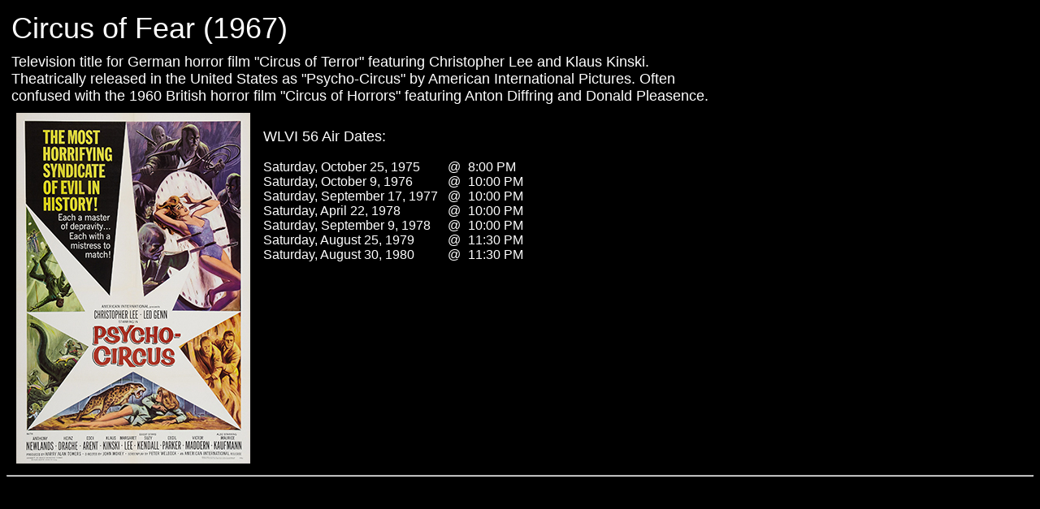

--- FILE ---
content_type: text/html
request_url: http://kevinbows.com/CDF/CircusOfFear.htm
body_size: 847
content:
<!DOCTYPE HTML PUBLIC "-//W3C//DTD HTML 4.01 Transitional//EN">
<html>
<head>
<base target="Main">
  <title>Creature Double Feature</title>


</head>


<body style="background-color: rgb(0, 0, 0); font-family: Arial, Helvetica, sans-serif; font-size: 16px; color: #FFF;">

<div align="left">

   <table width="870" border="0" cellpadding="4" cellspacing="2">
    <tr>
      <td colspan="2" style="text-align: left; font-size: 36px;">Circus of Fear (1967)</td>
    </tr>
    <tr>
      <td colspan="2" style="text-align: left; font-size: 18px;"><p>Television title for German horror film &quot;Circus of Terror&quot; featuring Christopher Lee and Klaus Kinski. Theatrically released in the United States as &quot;Psycho-Circus&quot; by American International Pictures. Often confused with the 1960 British horror film &quot;Circus of Horrors&quot; featuring Anton Diffring and Donald Pleasence.</p></td>
     </tr>
      <tr>
        <td width="300" rowspan="2" style="text-align: center"><img src="Psycho-Circus.jpg" alt="Made from publicity still" width="288"></td>
        <td width="548" style="text-align: left; font-size: 18px;"><p>WLVI 56 Air Dates:
</p>
          <table cellspacing="0" cellpadding="0">
            <col width="227">
            <col width="25">
            <col width="100">
            <tr>
              <td width="227">Saturday,   October 25, 1975</td>
              <td width="25">@</td>
              <td width="100">8:00 PM</td>
            </tr>
            <tr>
              <td>Saturday, October 9, 1976</td>
              <td>@</td>
              <td>10:00 PM</td>
            </tr>
            <tr>
              <td>Saturday, September 17, 1977</td>
              <td>@</td>
              <td>10:00 PM</td>
            </tr>
            <tr>
              <td>Saturday, April 22, 1978</td>
              <td>@</td>
              <td>10:00 PM</td>
            </tr>
            <tr>
              <td>Saturday, September 9, 1978</td>
              <td>@</td>
              <td>10:00 PM</td>
            </tr>
            <tr>
              <td>Saturday, August 25, 1979</td>
              <td>@</td>
              <td>11:30 PM</td>
            </tr>
            <tr>
              <td>Saturday, August 30, 1980</td>
              <td>@</td>
              <td>11:30 PM</td>
            </tr>
          </table>
          <p>&nbsp;</p>
          <p>&nbsp;</p>
          <p>&nbsp;</p>
          <p>&nbsp;</p>
<p>&nbsp; </p>        </tr>
      <tr>
        <td style="text-align: left; font-size: 18px;">&nbsp;</td>
      </tr>
  </table>        
  <hr>
  
  
</div>
</body>
</html>
